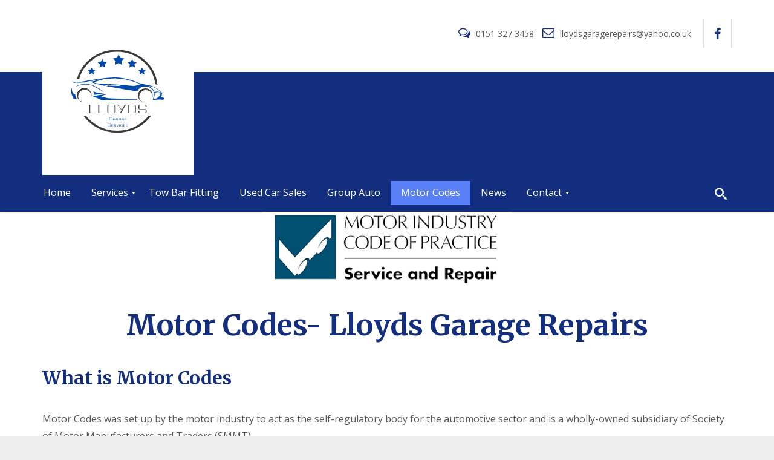

--- FILE ---
content_type: text/html; charset=UTF-8
request_url: https://lloyds-garage.com/motor-codes/
body_size: 15445
content:
<!DOCTYPE html>
<html dir="ltr" lang="en-US" prefix="og: https://ogp.me/ns#" class="js">
<head>
        <meta charset="UTF-8">
    <meta http-equiv="X-UA-Compatible" content="IE=edge">
    <meta name="viewport" content="width=device-width, initial-scale=1">
    <!-- The above 3 meta tags *must* come first in the head; any other head content must come *after* these tags -->

    <link rel="profile" href="http://gmpg.org/xfn/11">
    <link rel="pingback" href="https://lloyds-garage.com/xmlrpc.php">

    <title>Motor Codes - Lloyds Garage Services</title>

		<!-- All in One SEO 4.9.3 - aioseo.com -->
	<meta name="description" content="Motor Codes- Lloyds Garage Repairs What is Motor Codes Motor Codes was set up by the motor industry to act as the self-regulatory body for the automotive sector and is a wholly-owned subsidiary of Society of Motor Manufacturers and Traders (SMMT). Motor Codes is responsible for operating three Codes of Practice: The New Car Code" />
	<meta name="robots" content="max-image-preview:large" />
	<meta name="google-site-verification" content="YeXr4OTxQ9XafQqWnbLuYkLla35ABflXQAmmPWNAuj8" />
	<link rel="canonical" href="https://lloyds-garage.com/motor-codes/" />
	<meta name="generator" content="All in One SEO (AIOSEO) 4.9.3" />
		<meta property="og:locale" content="en_US" />
		<meta property="og:site_name" content="Lloyds Garage Services - Car Garage Services" />
		<meta property="og:type" content="article" />
		<meta property="og:title" content="Motor Codes - Lloyds Garage Services" />
		<meta property="og:description" content="Motor Codes- Lloyds Garage Repairs What is Motor Codes Motor Codes was set up by the motor industry to act as the self-regulatory body for the automotive sector and is a wholly-owned subsidiary of Society of Motor Manufacturers and Traders (SMMT). Motor Codes is responsible for operating three Codes of Practice: The New Car Code" />
		<meta property="og:url" content="https://lloyds-garage.com/motor-codes/" />
		<meta property="article:published_time" content="2021-06-01T12:31:13+00:00" />
		<meta property="article:modified_time" content="2021-06-01T12:35:01+00:00" />
		<meta property="article:publisher" content="https://www.facebook.com/Lloyds-Garage-Repairs-106048534810258" />
		<meta name="twitter:card" content="summary" />
		<meta name="twitter:title" content="Motor Codes - Lloyds Garage Services" />
		<meta name="twitter:description" content="Motor Codes- Lloyds Garage Repairs What is Motor Codes Motor Codes was set up by the motor industry to act as the self-regulatory body for the automotive sector and is a wholly-owned subsidiary of Society of Motor Manufacturers and Traders (SMMT). Motor Codes is responsible for operating three Codes of Practice: The New Car Code" />
		<script type="application/ld+json" class="aioseo-schema">
			{"@context":"https:\/\/schema.org","@graph":[{"@type":"BreadcrumbList","@id":"https:\/\/lloyds-garage.com\/motor-codes\/#breadcrumblist","itemListElement":[{"@type":"ListItem","@id":"https:\/\/lloyds-garage.com#listItem","position":1,"name":"Home","item":"https:\/\/lloyds-garage.com","nextItem":{"@type":"ListItem","@id":"https:\/\/lloyds-garage.com\/motor-codes\/#listItem","name":"Motor Codes"}},{"@type":"ListItem","@id":"https:\/\/lloyds-garage.com\/motor-codes\/#listItem","position":2,"name":"Motor Codes","previousItem":{"@type":"ListItem","@id":"https:\/\/lloyds-garage.com#listItem","name":"Home"}}]},{"@type":"Organization","@id":"https:\/\/lloyds-garage.com\/#organization","name":"Lloyds Garage Services","description":"Car Garage Services","url":"https:\/\/lloyds-garage.com\/","sameAs":["https:\/\/www.facebook.com\/Lloyds-Garage-Repairs-106048534810258"]},{"@type":"WebPage","@id":"https:\/\/lloyds-garage.com\/motor-codes\/#webpage","url":"https:\/\/lloyds-garage.com\/motor-codes\/","name":"Motor Codes - Lloyds Garage Services","description":"Motor Codes- Lloyds Garage Repairs What is Motor Codes Motor Codes was set up by the motor industry to act as the self-regulatory body for the automotive sector and is a wholly-owned subsidiary of Society of Motor Manufacturers and Traders (SMMT). Motor Codes is responsible for operating three Codes of Practice: The New Car Code","inLanguage":"en-US","isPartOf":{"@id":"https:\/\/lloyds-garage.com\/#website"},"breadcrumb":{"@id":"https:\/\/lloyds-garage.com\/motor-codes\/#breadcrumblist"},"datePublished":"2021-06-01T12:31:13+00:00","dateModified":"2021-06-01T12:35:01+00:00"},{"@type":"WebSite","@id":"https:\/\/lloyds-garage.com\/#website","url":"https:\/\/lloyds-garage.com\/","name":"Lloyds Garage Services","description":"Car Garage Services","inLanguage":"en-US","publisher":{"@id":"https:\/\/lloyds-garage.com\/#organization"}}]}
		</script>
		<!-- All in One SEO -->

<link rel='dns-prefetch' href='//fonts.googleapis.com' />
<link rel='preconnect' href='https://fonts.gstatic.com' crossorigin />
<link rel="alternate" type="application/rss+xml" title="Lloyds Garage Services &raquo; Feed" href="https://lloyds-garage.com/feed/" />
<link rel="alternate" type="application/rss+xml" title="Lloyds Garage Services &raquo; Comments Feed" href="https://lloyds-garage.com/comments/feed/" />
<link rel="alternate" title="oEmbed (JSON)" type="application/json+oembed" href="https://lloyds-garage.com/wp-json/oembed/1.0/embed?url=https%3A%2F%2Flloyds-garage.com%2Fmotor-codes%2F" />
<link rel="alternate" title="oEmbed (XML)" type="text/xml+oembed" href="https://lloyds-garage.com/wp-json/oembed/1.0/embed?url=https%3A%2F%2Flloyds-garage.com%2Fmotor-codes%2F&#038;format=xml" />
<style id='wp-img-auto-sizes-contain-inline-css' type='text/css'>
img:is([sizes=auto i],[sizes^="auto," i]){contain-intrinsic-size:3000px 1500px}
/*# sourceURL=wp-img-auto-sizes-contain-inline-css */
</style>
<link rel='stylesheet' id='cf7ic_style-css' href='https://lloyds-garage.com/wp-content/plugins/contact-form-7-image-captcha/css/cf7ic-style.css?ver=3.3.7' type='text/css' media='all' />
<style id='wp-emoji-styles-inline-css' type='text/css'>

	img.wp-smiley, img.emoji {
		display: inline !important;
		border: none !important;
		box-shadow: none !important;
		height: 1em !important;
		width: 1em !important;
		margin: 0 0.07em !important;
		vertical-align: -0.1em !important;
		background: none !important;
		padding: 0 !important;
	}
/*# sourceURL=wp-emoji-styles-inline-css */
</style>
<style id='wp-block-library-inline-css' type='text/css'>
:root{--wp-block-synced-color:#7a00df;--wp-block-synced-color--rgb:122,0,223;--wp-bound-block-color:var(--wp-block-synced-color);--wp-editor-canvas-background:#ddd;--wp-admin-theme-color:#007cba;--wp-admin-theme-color--rgb:0,124,186;--wp-admin-theme-color-darker-10:#006ba1;--wp-admin-theme-color-darker-10--rgb:0,107,160.5;--wp-admin-theme-color-darker-20:#005a87;--wp-admin-theme-color-darker-20--rgb:0,90,135;--wp-admin-border-width-focus:2px}@media (min-resolution:192dpi){:root{--wp-admin-border-width-focus:1.5px}}.wp-element-button{cursor:pointer}:root .has-very-light-gray-background-color{background-color:#eee}:root .has-very-dark-gray-background-color{background-color:#313131}:root .has-very-light-gray-color{color:#eee}:root .has-very-dark-gray-color{color:#313131}:root .has-vivid-green-cyan-to-vivid-cyan-blue-gradient-background{background:linear-gradient(135deg,#00d084,#0693e3)}:root .has-purple-crush-gradient-background{background:linear-gradient(135deg,#34e2e4,#4721fb 50%,#ab1dfe)}:root .has-hazy-dawn-gradient-background{background:linear-gradient(135deg,#faaca8,#dad0ec)}:root .has-subdued-olive-gradient-background{background:linear-gradient(135deg,#fafae1,#67a671)}:root .has-atomic-cream-gradient-background{background:linear-gradient(135deg,#fdd79a,#004a59)}:root .has-nightshade-gradient-background{background:linear-gradient(135deg,#330968,#31cdcf)}:root .has-midnight-gradient-background{background:linear-gradient(135deg,#020381,#2874fc)}:root{--wp--preset--font-size--normal:16px;--wp--preset--font-size--huge:42px}.has-regular-font-size{font-size:1em}.has-larger-font-size{font-size:2.625em}.has-normal-font-size{font-size:var(--wp--preset--font-size--normal)}.has-huge-font-size{font-size:var(--wp--preset--font-size--huge)}.has-text-align-center{text-align:center}.has-text-align-left{text-align:left}.has-text-align-right{text-align:right}.has-fit-text{white-space:nowrap!important}#end-resizable-editor-section{display:none}.aligncenter{clear:both}.items-justified-left{justify-content:flex-start}.items-justified-center{justify-content:center}.items-justified-right{justify-content:flex-end}.items-justified-space-between{justify-content:space-between}.screen-reader-text{border:0;clip-path:inset(50%);height:1px;margin:-1px;overflow:hidden;padding:0;position:absolute;width:1px;word-wrap:normal!important}.screen-reader-text:focus{background-color:#ddd;clip-path:none;color:#444;display:block;font-size:1em;height:auto;left:5px;line-height:normal;padding:15px 23px 14px;text-decoration:none;top:5px;width:auto;z-index:100000}html :where(.has-border-color){border-style:solid}html :where([style*=border-top-color]){border-top-style:solid}html :where([style*=border-right-color]){border-right-style:solid}html :where([style*=border-bottom-color]){border-bottom-style:solid}html :where([style*=border-left-color]){border-left-style:solid}html :where([style*=border-width]){border-style:solid}html :where([style*=border-top-width]){border-top-style:solid}html :where([style*=border-right-width]){border-right-style:solid}html :where([style*=border-bottom-width]){border-bottom-style:solid}html :where([style*=border-left-width]){border-left-style:solid}html :where(img[class*=wp-image-]){height:auto;max-width:100%}:where(figure){margin:0 0 1em}html :where(.is-position-sticky){--wp-admin--admin-bar--position-offset:var(--wp-admin--admin-bar--height,0px)}@media screen and (max-width:600px){html :where(.is-position-sticky){--wp-admin--admin-bar--position-offset:0px}}

/*# sourceURL=wp-block-library-inline-css */
</style><style id='global-styles-inline-css' type='text/css'>
:root{--wp--preset--aspect-ratio--square: 1;--wp--preset--aspect-ratio--4-3: 4/3;--wp--preset--aspect-ratio--3-4: 3/4;--wp--preset--aspect-ratio--3-2: 3/2;--wp--preset--aspect-ratio--2-3: 2/3;--wp--preset--aspect-ratio--16-9: 16/9;--wp--preset--aspect-ratio--9-16: 9/16;--wp--preset--color--black: #000000;--wp--preset--color--cyan-bluish-gray: #abb8c3;--wp--preset--color--white: #ffffff;--wp--preset--color--pale-pink: #f78da7;--wp--preset--color--vivid-red: #cf2e2e;--wp--preset--color--luminous-vivid-orange: #ff6900;--wp--preset--color--luminous-vivid-amber: #fcb900;--wp--preset--color--light-green-cyan: #7bdcb5;--wp--preset--color--vivid-green-cyan: #00d084;--wp--preset--color--pale-cyan-blue: #8ed1fc;--wp--preset--color--vivid-cyan-blue: #0693e3;--wp--preset--color--vivid-purple: #9b51e0;--wp--preset--gradient--vivid-cyan-blue-to-vivid-purple: linear-gradient(135deg,rgb(6,147,227) 0%,rgb(155,81,224) 100%);--wp--preset--gradient--light-green-cyan-to-vivid-green-cyan: linear-gradient(135deg,rgb(122,220,180) 0%,rgb(0,208,130) 100%);--wp--preset--gradient--luminous-vivid-amber-to-luminous-vivid-orange: linear-gradient(135deg,rgb(252,185,0) 0%,rgb(255,105,0) 100%);--wp--preset--gradient--luminous-vivid-orange-to-vivid-red: linear-gradient(135deg,rgb(255,105,0) 0%,rgb(207,46,46) 100%);--wp--preset--gradient--very-light-gray-to-cyan-bluish-gray: linear-gradient(135deg,rgb(238,238,238) 0%,rgb(169,184,195) 100%);--wp--preset--gradient--cool-to-warm-spectrum: linear-gradient(135deg,rgb(74,234,220) 0%,rgb(151,120,209) 20%,rgb(207,42,186) 40%,rgb(238,44,130) 60%,rgb(251,105,98) 80%,rgb(254,248,76) 100%);--wp--preset--gradient--blush-light-purple: linear-gradient(135deg,rgb(255,206,236) 0%,rgb(152,150,240) 100%);--wp--preset--gradient--blush-bordeaux: linear-gradient(135deg,rgb(254,205,165) 0%,rgb(254,45,45) 50%,rgb(107,0,62) 100%);--wp--preset--gradient--luminous-dusk: linear-gradient(135deg,rgb(255,203,112) 0%,rgb(199,81,192) 50%,rgb(65,88,208) 100%);--wp--preset--gradient--pale-ocean: linear-gradient(135deg,rgb(255,245,203) 0%,rgb(182,227,212) 50%,rgb(51,167,181) 100%);--wp--preset--gradient--electric-grass: linear-gradient(135deg,rgb(202,248,128) 0%,rgb(113,206,126) 100%);--wp--preset--gradient--midnight: linear-gradient(135deg,rgb(2,3,129) 0%,rgb(40,116,252) 100%);--wp--preset--font-size--small: 13px;--wp--preset--font-size--medium: 20px;--wp--preset--font-size--large: 36px;--wp--preset--font-size--x-large: 42px;--wp--preset--spacing--20: 0.44rem;--wp--preset--spacing--30: 0.67rem;--wp--preset--spacing--40: 1rem;--wp--preset--spacing--50: 1.5rem;--wp--preset--spacing--60: 2.25rem;--wp--preset--spacing--70: 3.38rem;--wp--preset--spacing--80: 5.06rem;--wp--preset--shadow--natural: 6px 6px 9px rgba(0, 0, 0, 0.2);--wp--preset--shadow--deep: 12px 12px 50px rgba(0, 0, 0, 0.4);--wp--preset--shadow--sharp: 6px 6px 0px rgba(0, 0, 0, 0.2);--wp--preset--shadow--outlined: 6px 6px 0px -3px rgb(255, 255, 255), 6px 6px rgb(0, 0, 0);--wp--preset--shadow--crisp: 6px 6px 0px rgb(0, 0, 0);}:where(.is-layout-flex){gap: 0.5em;}:where(.is-layout-grid){gap: 0.5em;}body .is-layout-flex{display: flex;}.is-layout-flex{flex-wrap: wrap;align-items: center;}.is-layout-flex > :is(*, div){margin: 0;}body .is-layout-grid{display: grid;}.is-layout-grid > :is(*, div){margin: 0;}:where(.wp-block-columns.is-layout-flex){gap: 2em;}:where(.wp-block-columns.is-layout-grid){gap: 2em;}:where(.wp-block-post-template.is-layout-flex){gap: 1.25em;}:where(.wp-block-post-template.is-layout-grid){gap: 1.25em;}.has-black-color{color: var(--wp--preset--color--black) !important;}.has-cyan-bluish-gray-color{color: var(--wp--preset--color--cyan-bluish-gray) !important;}.has-white-color{color: var(--wp--preset--color--white) !important;}.has-pale-pink-color{color: var(--wp--preset--color--pale-pink) !important;}.has-vivid-red-color{color: var(--wp--preset--color--vivid-red) !important;}.has-luminous-vivid-orange-color{color: var(--wp--preset--color--luminous-vivid-orange) !important;}.has-luminous-vivid-amber-color{color: var(--wp--preset--color--luminous-vivid-amber) !important;}.has-light-green-cyan-color{color: var(--wp--preset--color--light-green-cyan) !important;}.has-vivid-green-cyan-color{color: var(--wp--preset--color--vivid-green-cyan) !important;}.has-pale-cyan-blue-color{color: var(--wp--preset--color--pale-cyan-blue) !important;}.has-vivid-cyan-blue-color{color: var(--wp--preset--color--vivid-cyan-blue) !important;}.has-vivid-purple-color{color: var(--wp--preset--color--vivid-purple) !important;}.has-black-background-color{background-color: var(--wp--preset--color--black) !important;}.has-cyan-bluish-gray-background-color{background-color: var(--wp--preset--color--cyan-bluish-gray) !important;}.has-white-background-color{background-color: var(--wp--preset--color--white) !important;}.has-pale-pink-background-color{background-color: var(--wp--preset--color--pale-pink) !important;}.has-vivid-red-background-color{background-color: var(--wp--preset--color--vivid-red) !important;}.has-luminous-vivid-orange-background-color{background-color: var(--wp--preset--color--luminous-vivid-orange) !important;}.has-luminous-vivid-amber-background-color{background-color: var(--wp--preset--color--luminous-vivid-amber) !important;}.has-light-green-cyan-background-color{background-color: var(--wp--preset--color--light-green-cyan) !important;}.has-vivid-green-cyan-background-color{background-color: var(--wp--preset--color--vivid-green-cyan) !important;}.has-pale-cyan-blue-background-color{background-color: var(--wp--preset--color--pale-cyan-blue) !important;}.has-vivid-cyan-blue-background-color{background-color: var(--wp--preset--color--vivid-cyan-blue) !important;}.has-vivid-purple-background-color{background-color: var(--wp--preset--color--vivid-purple) !important;}.has-black-border-color{border-color: var(--wp--preset--color--black) !important;}.has-cyan-bluish-gray-border-color{border-color: var(--wp--preset--color--cyan-bluish-gray) !important;}.has-white-border-color{border-color: var(--wp--preset--color--white) !important;}.has-pale-pink-border-color{border-color: var(--wp--preset--color--pale-pink) !important;}.has-vivid-red-border-color{border-color: var(--wp--preset--color--vivid-red) !important;}.has-luminous-vivid-orange-border-color{border-color: var(--wp--preset--color--luminous-vivid-orange) !important;}.has-luminous-vivid-amber-border-color{border-color: var(--wp--preset--color--luminous-vivid-amber) !important;}.has-light-green-cyan-border-color{border-color: var(--wp--preset--color--light-green-cyan) !important;}.has-vivid-green-cyan-border-color{border-color: var(--wp--preset--color--vivid-green-cyan) !important;}.has-pale-cyan-blue-border-color{border-color: var(--wp--preset--color--pale-cyan-blue) !important;}.has-vivid-cyan-blue-border-color{border-color: var(--wp--preset--color--vivid-cyan-blue) !important;}.has-vivid-purple-border-color{border-color: var(--wp--preset--color--vivid-purple) !important;}.has-vivid-cyan-blue-to-vivid-purple-gradient-background{background: var(--wp--preset--gradient--vivid-cyan-blue-to-vivid-purple) !important;}.has-light-green-cyan-to-vivid-green-cyan-gradient-background{background: var(--wp--preset--gradient--light-green-cyan-to-vivid-green-cyan) !important;}.has-luminous-vivid-amber-to-luminous-vivid-orange-gradient-background{background: var(--wp--preset--gradient--luminous-vivid-amber-to-luminous-vivid-orange) !important;}.has-luminous-vivid-orange-to-vivid-red-gradient-background{background: var(--wp--preset--gradient--luminous-vivid-orange-to-vivid-red) !important;}.has-very-light-gray-to-cyan-bluish-gray-gradient-background{background: var(--wp--preset--gradient--very-light-gray-to-cyan-bluish-gray) !important;}.has-cool-to-warm-spectrum-gradient-background{background: var(--wp--preset--gradient--cool-to-warm-spectrum) !important;}.has-blush-light-purple-gradient-background{background: var(--wp--preset--gradient--blush-light-purple) !important;}.has-blush-bordeaux-gradient-background{background: var(--wp--preset--gradient--blush-bordeaux) !important;}.has-luminous-dusk-gradient-background{background: var(--wp--preset--gradient--luminous-dusk) !important;}.has-pale-ocean-gradient-background{background: var(--wp--preset--gradient--pale-ocean) !important;}.has-electric-grass-gradient-background{background: var(--wp--preset--gradient--electric-grass) !important;}.has-midnight-gradient-background{background: var(--wp--preset--gradient--midnight) !important;}.has-small-font-size{font-size: var(--wp--preset--font-size--small) !important;}.has-medium-font-size{font-size: var(--wp--preset--font-size--medium) !important;}.has-large-font-size{font-size: var(--wp--preset--font-size--large) !important;}.has-x-large-font-size{font-size: var(--wp--preset--font-size--x-large) !important;}
/*# sourceURL=global-styles-inline-css */
</style>

<style id='classic-theme-styles-inline-css' type='text/css'>
/*! This file is auto-generated */
.wp-block-button__link{color:#fff;background-color:#32373c;border-radius:9999px;box-shadow:none;text-decoration:none;padding:calc(.667em + 2px) calc(1.333em + 2px);font-size:1.125em}.wp-block-file__button{background:#32373c;color:#fff;text-decoration:none}
/*# sourceURL=/wp-includes/css/classic-themes.min.css */
</style>
<link rel='stylesheet' id='rs-plugin-settings-css' href='https://lloyds-garage.com/wp-content/plugins/revslider/public/assets/css/rs6.css?ver=6.2.23' type='text/css' media='all' />
<style id='rs-plugin-settings-inline-css' type='text/css'>
#rs-demo-id {}
/*# sourceURL=rs-plugin-settings-inline-css */
</style>
<link rel='stylesheet' id='bootstrap-css' href='https://lloyds-garage.com/wp-content/themes/leadinjection/bower_components/bootstrap/dist/css/bootstrap.min.css?ver=6.9' type='text/css' media='all' />
<link rel='stylesheet' id='fontawesome-css' href='https://lloyds-garage.com/wp-content/themes/leadinjection/bower_components/fontawesome/css/font-awesome.min.css?ver=6.9' type='text/css' media='all' />
<link rel='stylesheet' id='animate-css' href='https://lloyds-garage.com/wp-content/themes/leadinjection/bower_components/animate.css/animate.min.css?ver=6.9' type='text/css' media='all' />
<link rel='stylesheet' id='magnific-popup-css' href='https://lloyds-garage.com/wp-content/themes/leadinjection/bower_components/magnific-popup/dist/magnific-popup.css?ver=6.9' type='text/css' media='all' />
<link rel='stylesheet' id='leadinjection-style-css' href='https://lloyds-garage.com/wp-content/themes/leadinjection/style.css?ver=6.9' type='text/css' media='all' />
<link rel='stylesheet' id='mm_icomoon-css' href='https://lloyds-garage.com/wp-content/plugins/mega_main_menu/framework/src/css/icomoon.css?ver=2.2.1' type='text/css' media='all' />
<link rel='stylesheet' id='mmm_mega_main_menu-css' href='https://lloyds-garage.com/wp-content/plugins/mega_main_menu/src/css/cache.skin.css?ver=1624009819' type='text/css' media='all' />
<link rel='stylesheet' id='js_composer_front-css' href='https://lloyds-garage.com/wp-content/plugins/js_composer/assets/css/js_composer.min.css?ver=6.4.1' type='text/css' media='all' />
<link rel='stylesheet' id='rpt-css' href='https://lloyds-garage.com/wp-content/plugins/dk-pricr-responsive-pricing-table/inc/css/rpt_style.min.css?ver=5.1.13' type='text/css' media='all' />
<link rel="preload" as="style" href="https://fonts.googleapis.com/css?family=Merriweather:300,400,700,900,300italic,400italic,700italic,900italic%7COpen%20Sans:300,400,500,600,700,800,300italic,400italic,500italic,600italic,700italic,800italic&#038;display=swap&#038;ver=6.9" /><link rel="stylesheet" href="https://fonts.googleapis.com/css?family=Merriweather:300,400,700,900,300italic,400italic,700italic,900italic%7COpen%20Sans:300,400,500,600,700,800,300italic,400italic,500italic,600italic,700italic,800italic&#038;display=swap&#038;ver=6.9" media="print" onload="this.media='all'"><noscript><link rel="stylesheet" href="https://fonts.googleapis.com/css?family=Merriweather:300,400,700,900,300italic,400italic,700italic,900italic%7COpen%20Sans:300,400,500,600,700,800,300italic,400italic,500italic,600italic,700italic,800italic&#038;display=swap&#038;ver=6.9" /></noscript><script type="text/javascript" src="https://lloyds-garage.com/wp-includes/js/jquery/jquery.min.js?ver=3.7.1" id="jquery-core-js"></script>
<script type="text/javascript" src="https://lloyds-garage.com/wp-includes/js/jquery/jquery-migrate.min.js?ver=3.4.1" id="jquery-migrate-js"></script>
<script type="text/javascript" src="https://lloyds-garage.com/wp-content/plugins/revslider/public/assets/js/rbtools.min.js?ver=6.2.23" id="tp-tools-js"></script>
<script type="text/javascript" src="https://lloyds-garage.com/wp-content/plugins/revslider/public/assets/js/rs6.min.js?ver=6.2.23" id="revmin-js"></script>
<script type="text/javascript" src="https://lloyds-garage.com/wp-content/themes/leadinjection/bower_components/waypoints/lib/jquery.waypoints.min.js?ver=6.9" id="waypoints-js"></script>
<script type="text/javascript" src="https://lloyds-garage.com/wp-content/plugins/dk-pricr-responsive-pricing-table/inc/js/rpt.min.js?ver=5.1.13" id="rpt-js"></script>
<link rel="https://api.w.org/" href="https://lloyds-garage.com/wp-json/" /><link rel="alternate" title="JSON" type="application/json" href="https://lloyds-garage.com/wp-json/wp/v2/pages/240" /><link rel="EditURI" type="application/rsd+xml" title="RSD" href="https://lloyds-garage.com/xmlrpc.php?rsd" />
<meta name="generator" content="WordPress 6.9" />
<link rel='shortlink' href='https://lloyds-garage.com/?p=240' />
<meta name="generator" content="Redux 4.5.7" /><meta name="generator" content="Powered by WPBakery Page Builder - drag and drop page builder for WordPress."/>
<meta name="generator" content="Powered by Slider Revolution 6.2.23 - responsive, Mobile-Friendly Slider Plugin for WordPress with comfortable drag and drop interface." />
<script type="text/javascript">function setREVStartSize(e){
			//window.requestAnimationFrame(function() {				 
				window.RSIW = window.RSIW===undefined ? window.innerWidth : window.RSIW;	
				window.RSIH = window.RSIH===undefined ? window.innerHeight : window.RSIH;	
				try {								
					var pw = document.getElementById(e.c).parentNode.offsetWidth,
						newh;
					pw = pw===0 || isNaN(pw) ? window.RSIW : pw;
					e.tabw = e.tabw===undefined ? 0 : parseInt(e.tabw);
					e.thumbw = e.thumbw===undefined ? 0 : parseInt(e.thumbw);
					e.tabh = e.tabh===undefined ? 0 : parseInt(e.tabh);
					e.thumbh = e.thumbh===undefined ? 0 : parseInt(e.thumbh);
					e.tabhide = e.tabhide===undefined ? 0 : parseInt(e.tabhide);
					e.thumbhide = e.thumbhide===undefined ? 0 : parseInt(e.thumbhide);
					e.mh = e.mh===undefined || e.mh=="" || e.mh==="auto" ? 0 : parseInt(e.mh,0);		
					if(e.layout==="fullscreen" || e.l==="fullscreen") 						
						newh = Math.max(e.mh,window.RSIH);					
					else{					
						e.gw = Array.isArray(e.gw) ? e.gw : [e.gw];
						for (var i in e.rl) if (e.gw[i]===undefined || e.gw[i]===0) e.gw[i] = e.gw[i-1];					
						e.gh = e.el===undefined || e.el==="" || (Array.isArray(e.el) && e.el.length==0)? e.gh : e.el;
						e.gh = Array.isArray(e.gh) ? e.gh : [e.gh];
						for (var i in e.rl) if (e.gh[i]===undefined || e.gh[i]===0) e.gh[i] = e.gh[i-1];
											
						var nl = new Array(e.rl.length),
							ix = 0,						
							sl;					
						e.tabw = e.tabhide>=pw ? 0 : e.tabw;
						e.thumbw = e.thumbhide>=pw ? 0 : e.thumbw;
						e.tabh = e.tabhide>=pw ? 0 : e.tabh;
						e.thumbh = e.thumbhide>=pw ? 0 : e.thumbh;					
						for (var i in e.rl) nl[i] = e.rl[i]<window.RSIW ? 0 : e.rl[i];
						sl = nl[0];									
						for (var i in nl) if (sl>nl[i] && nl[i]>0) { sl = nl[i]; ix=i;}															
						var m = pw>(e.gw[ix]+e.tabw+e.thumbw) ? 1 : (pw-(e.tabw+e.thumbw)) / (e.gw[ix]);					
						newh =  (e.gh[ix] * m) + (e.tabh + e.thumbh);
					}				
					if(window.rs_init_css===undefined) window.rs_init_css = document.head.appendChild(document.createElement("style"));					
					document.getElementById(e.c).height = newh+"px";
					window.rs_init_css.innerHTML += "#"+e.c+"_wrapper { height: "+newh+"px }";				
				} catch(e){
					console.log("Failure at Presize of Slider:" + e)
				}					   
			//});
		  };</script>
<style id="rdx_option-dynamic-css" title="dynamic-css" class="redux-options-output">h1,h2,h3,h4,h5,h6{font-family:Merriweather;font-weight:normal;font-style:normal;}body{font-family:"Open Sans";line-height:28px;font-weight:400;font-style:normal;color:#575756;font-size:16px;}a,.li-heading,.feature-icon-text .feature-icon-text-icon.underline,.li-footer h1, .li-footer h2, .li-footer h3, .li-footer h4, .li-footer h5, .li-footer h6,.widget ul li a:after,.widget ul li:after,.widget_recent_comments ul li:before,.widget_recent_comments ul li a,.pagination .page-numbers,#wp-calendar caption,.comments-area h2,.search-result-title span,.header-nav .navbar ul li .dropdown-menu li a:after,.header-nav .navbar ul  a:hover,.header-nav .navbar ul li.open a,.header-nav .navbar ul li.active a:hover,.header-nav .navbar ul li.open a:focus,.navbar-default .navbar-nav>li>a:focus,.navbar-default .navbar-nav>li>a:hover,.li-rating-slider .stars,.li-rating-slider .author,.li-countdown,.pricing-table .pricing-table-col .pricing-table-price,.error-404 h3,.li-review-block .review-block-author-source,.person-profile .person-profile-content .person-profile-name,.person-profile .person-profile-social-links li a:hover,.li-person-profile-small .profile-social-links li a:hover,.li-person-profile-small .profile-name,.feature-icon-text .feature-icon-text-icon,.li-side-icon-text .li-side-icon-text-icon,.li-icon-list li i, .li-icon-list li span,.li-icon-list .list-item-icon,.li-icon-text-box .li-icon-text-box-inner .li-icon-text-box-title,.li-icon-text-box .li-icon-text-box-inner .li-icon-text-box-icon,.li-icon .li-icon-sign.icon-default,.li-icon .li-icon-sign.big:hover.big,.li-icon .li-icon-sign.icon-default:hover.round,.li-icon .li-icon-sign.icon-default:hover.square,.li-icon .li-icon-sign.icon-default.outline,.li-icon .li-icon-sign.icon-default.round.outline,.li-icon .li-icon-sign.icon-default.square.outline,.li-icon .li-icon-sign.icon-white:hover.round.outline a{color:#132D7F;}.widget_search .search-submit,.pagination .page-numbers.current,.navbar-default .navbar-toggle .icon-bar,.pagination .page-numbers:hover,.widget_tag_cloud .tagcloud a:hover,.search .search-submit,.header-nav .navbar ul li .dropdown-menu li a:hover,.image-testimonial-slider .image-testimonial-slider-slides,.page-title,.error-404 .search-submit,.location-map .location-map-address .location-map-address-box,.person-profile .person-profile-social-links li a,.li-accordion .panel-heading,.li-accordion-bullets-round .panel-heading,.scroll-up-btn:hover,.label-default,.pricing-table .pricing-table-col.highlight,.li-icon .li-icon-sign.icon-default.round,.li-icon .li-icon-sign.icon-default.square,.li-icon .li-icon-sign.icon-default:hover.round.outline,.li-icon .li-icon-sign.icon-default:hover.square.outline,.li-side-icon-text .li-side-icon-text-icon_round,.post .post-quote,.post .post-audio,.post .post-link{background-color:#132D7F;}.author-post .author-img img,.comments-area .comment-author img,.js div#preloader .loader,.search-result-title,.feature-icon-text .feature-icon-text-icon.underline,.header-nav .navbar ul li .dropdown-menu,.image-testimonial-slider .image-testimonial-slider-indicators li.active,.image-testimonial-slider .image-testimonial-slider-arrow,.image-testimonial-slider.outline .image-testimonial-slider-slides,.image-testimonial-slider.outline .image-testimonial-slider-arrow,.li-countdown.box .li-countdown-block,.li-countdown.line .li-countdown-block .li-countdown-counter,.li-countdown.round .li-countdown-bloc,.error-404 .container,.location-map #location-map-gmap,.person-profile .person-profile-social-links li a:hover,.li-person-profile-small .profile-social-links li a:hover,.widget_search .search-field:focus,.li-accordion .panel-heading,.li-accordion .panel,blockquote,.wpcf7-defaults:focus, .wpcf7-text:focus, .wpcf7-date:focus, .wpcf7-number:focus, .wpcf7-textarea:focus, .wpcf7-select:focus, .wpcf7-quiz:focus,.li-side-icon-text .li-side-icon-text-icon_outline,.li-icon-text-box,.li-icon .li-icon-sign.icon-default.underline,.li-icon .li-icon-sign.icon-default:hover.round,.li-icon .li-icon-sign.icon-default:hover.square,.li-icon .li-icon-sign.icon-default.outline,.li-icon .li-icon-sign.icon-default.round.outline,.li-icon .li-icon-sign.icon-default:hover.round.outline,.li-icon .li-icon-sign.icon-default.square.outline,.li-icon .li-icon-sign.icon-default:hover.square.outline{border-color:#132D7F;}body,.js div#preloader{background-color:#eeeeee;}.page-container{background-color:#ffffff;}.li-header.header-style-2 .header-top{background-color:#ffffff;}.li-header{background-color:#132d7f;}.li-topbar{background-color:#ffffff;}.li-topbar a i {color:#132d7f;}.li-topbar .social-icons a, .li-topbar .social-icons a:last-of-type{border-left:1px solid #dddddd;border-right:1px solid #dddddd;}.li-topbar .contact-info a {color:#575756;}.page-title h1,.page-title .breadcrumbs,.page-title .breadcrumbs li a{color:#FFFFFF;}.li-footer .footer-widget-bar{background-color:#f4f4f4;}.li-footer .footer-copyright{background-color:#132d7f;}.footer-copyright a{color:#4a3f34;}.footer-copyright a:hover{color:#877252;}.btn-custom1, .btn-custom1.btn-outline{color:#ffffff;}.btn-custom1:hover{color:#ffffff;}.btn-custom1{background-color:#8cb400;}.btn-custom1:hover, .btn-custom1.btn-outline:hover, .btn-custom1:focus{background-color:#609300;}.btn-custom2, .btn-custom2.btn-outline{color:#ffffff;}.btn-custom2:hover,.btn-custom2.btn-outline:hover{color:#ffffff;}.btn-custom2{background-color:#4a3f35;}.btn-custom2:hover, .btn-custom2.btn-outline:hover, .btn-custom2:focus{background-color:#705946;}</style><noscript><style> .wpb_animate_when_almost_visible { opacity: 1; }</style></noscript>
    
                    <link rel="shortcut icon" href="https://lloyds-garage.com/wp-content/uploads/2021/05/LLOYDS.png"/>
        
    
    <!--[if lt IE 9]><script src="https://lloyds-garage.com/wp-content/themes/leadinjection/bower_components/html5shiv/dist/html5shiv.min.js"></script><script src="https://lloyds-garage.com/wp-content/themes/leadinjection/bower_components/respond/dest/respond.min.js"></script><![endif]-->

    <style>.mega_main_menu.primary > .menu_holder > .menu_inner > ul > li.current-menu-ancestor > .item_link, 
.mega_main_menu.primary > .menu_holder > .menu_inner > ul > li.current-page-ancestor > .item_link, 
.mega_main_menu.primary > .menu_holder > .menu_inner > ul > li.current-post-ancestor > .item_link, 
.mega_main_menu.primary > .menu_holder > .menu_inner > ul > li.current-menu-item > .item_link {
    background-color: transparent;
}

.mega_main_menu.primary > .menu_holder > .menu_inner > ul > li:hover > .item_link, 
.mega_main_menu.primary > .menu_holder > .menu_inner > ul > li > .item_link:hover, 
.mega_main_menu.primary > .menu_holder > .menu_inner > ul > li > .item_link:focus, 
.mega_main_menu.primary > .menu_holder > .menu_inner > ul > li.current-menu-ancestor > .item_link:hover, 
.mega_main_menu.primary > .menu_holder > .menu_inner > ul > li.current-page-ancestor > .item_link:hover, 
.mega_main_menu.primary > .menu_holder > .menu_inner > ul > li.current-post-ancestor > .item_link:hover{
   background-color: #A3C333;
}

.row_shadow_gap {
    box-shadow: 0 1px 4px 0 #afafaf;
}</style>
</head>

<body class="wp-singular page-template-default page page-id-240 wp-theme-leadinjection wpb-js-composer js-comp-ver-6.4.1 vc_responsive mmm mega_main_menu-2-2-1">


<div id="li-page-top" class="page-container fluid">

    
<!-- start header nav -->

    <div class="li-header header-style-2 show">

        <div class="header-top">
            <div class="container">
                <div class="col-sm-4">
                    <div class="header-logo">
                        <a href="https://lloyds-garage.com">
                                                            <img src="https://lloyds-garage.com/wp-content/uploads/2021/05/Copy-of-LLOYDS.png" alt="Lloyds Garage Services">
                                                    </a>
                    </div>
                </div>
                <div class="col-sm-8">

                                            <div class="li-topbar">

                                <div class="row">
                                    <div class="col-sm-12">
                                                                                    <div class="social-icons">
                                                <a href="https://www.facebook.com/Lloyds-Garage-Repairs-106048534810258" class="li-facebook"><i class="fa fa-facebook"></i></a>                                            </div>
                                        

                                                                                    <div class="contact-info">
                                                

                                                                                                                                                        <a class="phone" href="tel://01513273458">
                                                        <i class="fa fa-comments-o" aria-hidden="true"></i> 0151 327 3458                                                    </a>
                                                
                                                                                                                                                        <a class="email" href="mailto:lloydsgaragerepairs@yahoo.co.uk">
                                                        <i class="fa fa-envelope-o" aria-hidden="true"></i> lloydsgaragerepairs@yahoo.co.uk                                                    </a>
                                                                                            </div>
                                        
                                    </div>
                                </div>
                            </div>

                    
                </div>
            </div>
        </div>

        <nav class="navbar">
            
            
                
<!-- begin "mega_main_menu" -->
<div id="primary" class="mega_main_menu primary primary_style-flat icons-left first-lvl-align-left first-lvl-separator-none direction-horizontal fullwidth-disable pushing_content-disable mobile_minimized-enable dropdowns_trigger-hover dropdowns_animation-anim_2 include-search no-woo_cart no-buddypress responsive-enable coercive_styles-disable indefinite_location_mode-disable language_direction-ltr version-2-2-1 logo-desktop logo-sticky logo-mobile mega_main">
	<div class="menu_holder">
	<div class="mmm_fullwidth_container"></div><!-- class="fullwidth_container" -->
		<div class="menu_inner" role="navigation">
			<span class="nav_logo">
				<a class="logo_link" href="https://lloyds-garage.com" title="Lloyds Garage Services">
					<img src="https://lloyds-garage.com/wp-content/uploads/2021/05/LLOYDS-300x300.png" alt="Lloyds Garage Services" />
				</a>
				<span class="mobile_toggle" data-target="#main_ul-primary" aria-expanded="false" aria-controls="main_ul-primary">
					<span class="mobile_button">
						MENU &nbsp;
						<span class="symbol_menu">&equiv;</span>
						<span class="symbol_cross">&#x2573;</span>
					</span><!-- class="mobile_button" -->
				</span><!-- /class="mobile_toggle" -->
			</span><!-- /class="nav_logo" -->
				<ul id="main_ul-primary" class="mega_main_menu_ul" role="menubar" aria-label="MENU">
<li id="menu-item-84" class="menu-item menu-item-type-post_type menu-item-object-page menu-item-home menu-item-84 default_dropdown default_style drop_to_right submenu_default_width columns1">
	<a href="https://lloyds-garage.com/" class="item_link  disable_icon" role="menuitem" tabindex="0">
		<i class=""></i> 
		<span class="link_content">
			<span class="link_text">
				Home
			</span><!-- /.link_text -->
		</span><!-- /.link_content -->
	</a><!-- /.item_link -->
</li>
<li id="menu-item-45" class="scroll-to menu-item menu-item-type-custom menu-item-object-custom menu-item-45 default_dropdown default_style drop_to_right submenu_default_width columns1">
	<a href="https://lloyds-garage.com/landscape/#services" class="item_link  disable_icon" aria-haspopup="true" aria-expanded="false" role="menuitem" tabindex="0">
		<i class=""></i> 
		<span class="link_content">
			<span class="link_text">
				Services
			</span><!-- /.link_text -->
		</span><!-- /.link_content -->
	</a><!-- /.item_link -->
	<ul class="mega_dropdown" aria-expanded="false" aria-hidden="true" role="menu" aria-label="Services">
	<li id="menu-item-133" class="menu-item menu-item-type-post_type menu-item-object-page menu-item-133 default_dropdown default_style drop_to_right submenu_default_width columns1">
		<a href="https://lloyds-garage.com/mot/" class="item_link  disable_icon" role="menuitem" tabindex="0">
			<i class=""></i> 
			<span class="link_content">
				<span class="link_text">
					MOT
				</span><!-- /.link_text -->
			</span><!-- /.link_content -->
		</a><!-- /.item_link -->
	</li>
	<li id="menu-item-144" class="menu-item menu-item-type-post_type menu-item-object-page menu-item-144 default_dropdown default_style drop_to_right submenu_default_width columns1">
		<a href="https://lloyds-garage.com/135-2/" class="item_link  disable_icon" role="menuitem" tabindex="0">
			<i class=""></i> 
			<span class="link_content">
				<span class="link_text">
					Brakes
				</span><!-- /.link_text -->
			</span><!-- /.link_content -->
		</a><!-- /.item_link -->
	</li>
	<li id="menu-item-151" class="menu-item menu-item-type-post_type menu-item-object-page menu-item-151 default_dropdown default_style drop_to_right submenu_default_width columns1">
		<a href="https://lloyds-garage.com/batteries/" class="item_link  disable_icon" role="menuitem" tabindex="0">
			<i class=""></i> 
			<span class="link_content">
				<span class="link_text">
					Batteries
				</span><!-- /.link_text -->
			</span><!-- /.link_content -->
		</a><!-- /.item_link -->
	</li>
	<li id="menu-item-169" class="menu-item menu-item-type-post_type menu-item-object-page menu-item-169 default_dropdown default_style drop_to_right submenu_default_width columns1">
		<a href="https://lloyds-garage.com/engine-diagnostics/" class="item_link  disable_icon" role="menuitem" tabindex="0">
			<i class=""></i> 
			<span class="link_content">
				<span class="link_text">
					Engine Diagnostics
				</span><!-- /.link_text -->
			</span><!-- /.link_content -->
		</a><!-- /.item_link -->
	</li>
	<li id="menu-item-181" class="menu-item menu-item-type-post_type menu-item-object-page menu-item-181 default_dropdown default_style drop_to_right submenu_default_width columns1">
		<a href="https://lloyds-garage.com/car-repairs-neston/" class="item_link  disable_icon" role="menuitem" tabindex="0">
			<i class=""></i> 
			<span class="link_content">
				<span class="link_text">
					Car Repairs
				</span><!-- /.link_text -->
			</span><!-- /.link_content -->
		</a><!-- /.item_link -->
	</li>
	<li id="menu-item-187" class="menu-item menu-item-type-post_type menu-item-object-page menu-item-187 default_dropdown default_style drop_to_right submenu_default_width columns1">
		<a href="https://lloyds-garage.com/tyres-in-neston/" class="item_link  disable_icon" role="menuitem" tabindex="0">
			<i class=""></i> 
			<span class="link_content">
				<span class="link_text">
					Tyres
				</span><!-- /.link_text -->
			</span><!-- /.link_content -->
		</a><!-- /.item_link -->
	</li>
	<li id="menu-item-198" class="menu-item menu-item-type-post_type menu-item-object-page menu-item-198 default_dropdown default_style drop_to_right submenu_default_width columns1">
		<a href="https://lloyds-garage.com/exhausts/" class="item_link  disable_icon" role="menuitem" tabindex="0">
			<i class=""></i> 
			<span class="link_content">
				<span class="link_text">
					Exhausts
				</span><!-- /.link_text -->
			</span><!-- /.link_content -->
		</a><!-- /.item_link -->
	</li>
	<li id="menu-item-202" class="menu-item menu-item-type-post_type menu-item-object-page menu-item-202 default_dropdown default_style drop_to_right submenu_default_width columns1">
		<a href="https://lloyds-garage.com/clutch-replacement-neston/" class="item_link  disable_icon" role="menuitem" tabindex="0">
			<i class=""></i> 
			<span class="link_content">
				<span class="link_text">
					Clutch Replacement
				</span><!-- /.link_text -->
			</span><!-- /.link_content -->
		</a><!-- /.item_link -->
	</li>
	<li id="menu-item-209" class="menu-item menu-item-type-post_type menu-item-object-page menu-item-209 default_dropdown default_style drop_to_right submenu_default_width columns1">
		<a href="https://lloyds-garage.com/welding-repairs-in-neston/" class="item_link  disable_icon" role="menuitem" tabindex="0">
			<i class=""></i> 
			<span class="link_content">
				<span class="link_text">
					Welding Repairs
				</span><!-- /.link_text -->
			</span><!-- /.link_content -->
		</a><!-- /.item_link -->
	</li>
	<li id="menu-item-216" class="menu-item menu-item-type-post_type menu-item-object-page menu-item-216 default_dropdown default_style drop_to_right submenu_default_width columns1">
		<a href="https://lloyds-garage.com/car-servicing-neston/" class="item_link  disable_icon" role="menuitem" tabindex="0">
			<i class=""></i> 
			<span class="link_content">
				<span class="link_text">
					Car Servicing
				</span><!-- /.link_text -->
			</span><!-- /.link_content -->
		</a><!-- /.item_link -->
	</li>
	</ul><!-- /.mega_dropdown -->
</li>
<li id="menu-item-221" class="menu-item menu-item-type-post_type menu-item-object-page menu-item-221 default_dropdown default_style drop_to_right submenu_default_width columns1">
	<a href="https://lloyds-garage.com/tow-bar-fitting-neston/" class="item_link  disable_icon" role="menuitem" tabindex="0">
		<i class=""></i> 
		<span class="link_content">
			<span class="link_text">
				Tow Bar Fitting
			</span><!-- /.link_text -->
		</span><!-- /.link_content -->
	</a><!-- /.item_link -->
</li>
<li id="menu-item-163" class="menu-item menu-item-type-custom menu-item-object-custom menu-item-163 default_dropdown default_style drop_to_right submenu_default_width columns1">
	<a href="https://showroom.ebaymotorspro.co.uk/lloyds-garage-repairs" class="item_link  disable_icon" role="menuitem" tabindex="0">
		<i class=""></i> 
		<span class="link_content">
			<span class="link_text">
				Used Car Sales
			</span><!-- /.link_text -->
		</span><!-- /.link_content -->
	</a><!-- /.item_link -->
</li>
<li id="menu-item-236" class="menu-item menu-item-type-post_type menu-item-object-page menu-item-236 default_dropdown default_style drop_to_right submenu_default_width columns1">
	<a href="https://lloyds-garage.com/group-auto/" class="item_link  disable_icon" role="menuitem" tabindex="0">
		<i class=""></i> 
		<span class="link_content">
			<span class="link_text">
				Group Auto
			</span><!-- /.link_text -->
		</span><!-- /.link_content -->
	</a><!-- /.item_link -->
</li>
<li id="menu-item-244" class="menu-item menu-item-type-post_type menu-item-object-page current-menu-item page_item page-item-240 current_page_item menu-item-244 default_dropdown default_style drop_to_right submenu_default_width columns1">
	<a href="https://lloyds-garage.com/motor-codes/" class="item_link  disable_icon" role="menuitem" tabindex="0">
		<i class=""></i> 
		<span class="link_content">
			<span class="link_text">
				Motor Codes
			</span><!-- /.link_text -->
		</span><!-- /.link_content -->
	</a><!-- /.item_link -->
</li>
<li id="menu-item-80" class="menu-item menu-item-type-post_type menu-item-object-page menu-item-80 default_dropdown default_style drop_to_right submenu_default_width columns1">
	<a href="https://lloyds-garage.com/blog/" class="item_link  disable_icon" role="menuitem" tabindex="0">
		<i class=""></i> 
		<span class="link_content">
			<span class="link_text">
				News
			</span><!-- /.link_text -->
		</span><!-- /.link_content -->
	</a><!-- /.item_link -->
</li>
<li id="menu-item-79" class="scroll-to menu-item menu-item-type-custom menu-item-object-custom menu-item-79 default_dropdown default_style drop_to_right submenu_default_width columns1">
	<a href="https://leadinjection.io/landscape/#contact" class="item_link  disable_icon" aria-haspopup="true" aria-expanded="false" role="menuitem" tabindex="0">
		<i class=""></i> 
		<span class="link_content">
			<span class="link_text">
				Contact
			</span><!-- /.link_text -->
		</span><!-- /.link_content -->
	</a><!-- /.item_link -->
	<ul class="mega_dropdown" aria-expanded="false" aria-hidden="true" role="menu" aria-label="Contact">
	<li id="menu-item-192" class="menu-item menu-item-type-post_type menu-item-object-page menu-item-192 default_dropdown default_style drop_to_right submenu_default_width columns1">
		<a href="https://lloyds-garage.com/privacy-policy/" class="item_link  disable_icon" role="menuitem" tabindex="0">
			<i class=""></i> 
			<span class="link_content">
				<span class="link_text">
					Privacy Policy
				</span><!-- /.link_text -->
			</span><!-- /.link_content -->
		</a><!-- /.item_link -->
	</li>
	</ul><!-- /.mega_dropdown -->
</li>
	<li class="nav_search_box">
		<form method="get" class="mega_main_menu_searchform" action="https://lloyds-garage.com/">
			<i class="im-icon-search-3 icosearch"></i>
			<input type="text" class="field" name="s" id="s" />
			<input type="submit" class="submit" name="submit" id="searchsubmit" value="Search" />
		</form>
	</li><!-- class="nav_search_box" -->
</ul>
		</div><!-- /class="menu_inner" -->
	</div><!-- /class="menu_holder" -->
</div><!-- /id="mega_main_menu" -->
                    </nav>

    </div>

<!-- end header nav -->


    <div id="page" class="hfeed site ">
        <a class="skip-link screen-reader-text" href="#content">Skip to content</a>



        <div id="content" class="site-content">

<div id="primary" class="content-area">
    <main id="main" class="site-main">

        

                    <div class="site-main-content">
            

 

<div class="vc_row wpb_row vc_row-fluid row_default"  ><div class="container"><div class="row vc_row "><div class="wpb_column vc_column_container vc_col-sm-12 " ><div class="vc_column-inner "><div class="wpb_wrapper">

    <div id="image_697e8c4fab5fe" class="li-image  center" >

        
                            <figure>
                <img decoding="async" width="412" height="122" src="https://lloyds-garage.com/wp-content/uploads/2021/05/images.png" class="img-responsive" alt="" srcset="https://lloyds-garage.com/wp-content/uploads/2021/05/images.png 412w, https://lloyds-garage.com/wp-content/uploads/2021/05/images-300x89.png 300w" sizes="(max-width: 412px) 100vw, 412px" />                                </figure>

            
        
    </div>

     <div class="vc_empty_space"   style="height: 32px"><span class="vc_empty_space_inner"></span></div>


    <h2 id="heading_697e8c4fab79b" class="li-heading  center fw-bold"  >
        Motor Codes- Lloyds Garage Repairs            </h2>



    <div class="vc_empty_space"   style="height: 32px"><span class="vc_empty_space_inner"></span></div>


    <h3 id="heading_697e8c4fab88e" class="li-heading  left fw-bold"  >
        What is Motor Codes            </h3>



    <div class="vc_empty_space"   style="height: 32px"><span class="vc_empty_space_inner"></span></div>
	<div class="wpb_text_column wpb_content_element " >
		<div class="wpb_wrapper">
			<p>Motor Codes was set up by the motor industry to act as the self-regulatory body for the automotive sector and is a wholly-owned subsidiary of Society of Motor Manufacturers and Traders (SMMT).</p>
<p>Motor Codes is responsible for operating three Codes of Practice:</p>
<p><b><a href="http://www.motorcodes.co.uk/motorist/the-codes/new-car-code.html" target="_blank" rel="noopener">The New Car Code</a><br />
<a href="http://www.motorcodes.co.uk/motorist/the-codes/service-and-repair-code.html" target="_blank" rel="noopener">The Service and Repair Code</a><br />
<a href="http://www.motorcodes.co.uk/motorist/the-codes/vehicle-warranty-products.html" target="_blank" rel="noopener">The Vehicle Warranty Products Code</a></b></p>
<p>Motor Industry Code of Practice for New Cars &#8211; Trading Standards approved</p>
<p>The New Car Code was the first code of practice in any industry to gain &#8216;full approval&#8217; from the Office of Fair Trading and continues to provide protection for car buyers under the new Trading Standards Consumer Codes Approval Scheme.</p>
<p>The Code commits car manufacturers to providing high levels of customer satisfaction as a core element of their business and sets out guidelines from advertising, parts supply, through to new car warranties.</p>
<p>Over 99% of all new cars registered in the UK are covered by the Code.</p>
<p>Motor Industry Code of Practice for Service and Repair &#8211; Trading Standards approved</p>
<p>The Service and Repair Code was developed as a means of recognising quality within the industry and promoting peace of mind for motorists. It helps motorists identify responsible garages, offers a structured advice and complaints procedure and promotes good customer service.</p>
<p>Around 7,500 garages in the UK subscribe to the Code and millions of motorists benefit from its protection and standards, in addition to the free advice line and dispute resolution service.</p>
<p>Motor Codes has full Trading Standards approval for its Service and Repair Code, meaning that subscribing garages can display the TSI logo alongside the Motor Codes tick, to further reassure motorists.</p>

		</div>
	</div>
<div class="vc_empty_space"   style="height: 32px"><span class="vc_empty_space_inner"></span></div>


    <h3 id="heading_697e8c4fabbb6" class="li-heading  left fw-bold"  >
        The Code commits subscribing garages to:            </h3>



    <div class="vc_empty_space"   style="height: 32px"><span class="vc_empty_space_inner"></span></div>
        <div id="textblock_697e8c4fabc9f" class="li-textblock" >
        <ul>
<li>Honest and fair service.</li>
<li>Open and transparent pricing.</li>
<li>Completing work as agreed.</li>
<li>Invoices that match quoted prices.</li>
<li>Competent and conscientious staff.</li>
<li>A straightforward and swift complaints procedure.<br />
<h3>Motor Industry Code of Practice for Vehicle Warranty Products</h3>
<p>The Vehicle Warranty Products Code regulates the sale and administration of over 3 million aftersales products such as extended warranties, roadside assistance and MOT Test Insurance.</p>
<p>Motor Codes has temporarily suspended the Vehicle Warranty Products Code, to investigate an aspect of the Code related to financial regulation. A recent case of retail business failure has highlighted that the security of ring-fenced funds &#8211; those set aside to cover policy payouts &#8211; may not always be guaranteed once a retailer is placed in the hands of a court-appointed administrator or liquidator.</p>
<p>Motor Codes is currently consulting with Trading Standards and retailers of warranty products to ensure the Code remains robust and delivers maximum protection for consumers.</p>
<p>Motor Codes Limited&#8217;s Registered Office address is:</p>
<p><b>71 Great Peter Street<br />
London<br />
SW1P 2BN<br />
United Kingdom</b></p>
<p>Registered in England with registered number 06517394.</li>
</ul>
    </div>


     </div></div></div></div></div></div><div class="vc_row wpb_row vc_row-fluid row_default"  ><div class="container"><div class="row vc_row "><div class="wpb_column vc_column_container vc_col-sm-12 " ><div class="vc_column-inner "><div class="wpb_wrapper">
    <style scoped>#liModal-71 .modal-dialog { margin-top: 5%; }.vc_custom_1519224924354{margin-bottom: 0px !important;padding-top: 25px !important;padding-right: 40px !important;padding-bottom: 25px !important;padding-left: 40px !important;}.vc_custom_1622131980555{margin-bottom: 0px !important;padding-top: 45px !important;padding-right: 40px !important;padding-bottom: 45px !important;padding-left: 40px !important;background-color: #132d7f !important;}.vc_custom_1622131991063{margin-bottom: 0px !important;padding-right: 40px !important;padding-left: 40px !important;background-color: #132d7f !important;}.vc_custom_1622132001302{padding-top: 20px !important;padding-bottom: 45px !important;background-color: #132d7f !important;}.vc_custom_1493216782717{padding-right: 0px !important;padding-left: 0px !important;}.vc_custom_1494864606581{padding-left: 0px !important;}.vc_custom_1622132029783{margin-top: 17px !important;}.vc_custom_1622132094665{margin-top: 10px !important;}</style>
    
    <script type="text/javascript">
        jQuery(window).load(function () {

            // Show Entrance and Exit Style
            function modalAnimationStyle(style) {
                jQuery('#liModal-71 .modal-dialog').attr('class', 'modal-dialog  ' + style + '  animated');
            }
            jQuery("#liModal-71").on('show.bs.modal', function (e) {
                jQuery("body").addClass('liModal-71-open');
                modalAnimationStyle('fadeInDown');
                
            });
            jQuery("#liModal-71").on('hide.bs.modal', function (e) {
                jQuery("body").removeClass('liModal-71-open');
                modalAnimationStyle('fadeOutUp');
            });

            jQuery("#liModal-71").on('show.bs.modal', function (e) {
                var that=jQuery(this);
                var id=that.attr('id')+'-backdrop'; //get the id of button which got clicked
                setTimeout(function(){
                    jQuery('.modal-backdrop').attr('id',id);
                });
            });

                    });
    </script>



    <div class="modal fade li-modal " id="liModal-71"
         tabindex="-1" role="dialog">
        <div class="modal-dialog" role="document">
            <div class="modal-content">
                <button type="button" class="close" data-dismiss="modal" aria-label="Close"><span
                        aria-hidden="true">&times;</span></button>
                <div class="modal-body">
                    <div data-vc-full-width="true" data-vc-full-width-init="false" data-vc-stretch-content="true" class="vc_row wpb_row vc_row-fluid vc_custom_1519224924354 vc_row-no-padding"  ><div class="container-fluid"><div class="row vc_row "><div class="wpb_column vc_column_container vc_col-sm-3 " ><div class="vc_column-inner vc_custom_1493216782717"><div class="wpb_wrapper">

    <div id="image_697e8c4fac24c" class="li-image  center   content-center-sm      vc_custom_1622132029783" >

        
                            <figure>
                <img loading="lazy" decoding="async" width="250" height="250" src="https://lloyds-garage.com/wp-content/uploads/2021/05/Copy-of-LLOYDS.png" class="img-responsive" alt="" srcset="https://lloyds-garage.com/wp-content/uploads/2021/05/Copy-of-LLOYDS.png 250w, https://lloyds-garage.com/wp-content/uploads/2021/05/Copy-of-LLOYDS-150x150.png 150w, https://lloyds-garage.com/wp-content/uploads/2021/05/Copy-of-LLOYDS-160x160.png 160w" sizes="auto, (max-width: 250px) 100vw, 250px" />                                </figure>

            
        
    </div>

     </div></div></div><div class="wpb_column vc_column_container vc_col-sm-9 " ><div class="vc_column-inner vc_custom_1494864606581"><div class="wpb_wrapper">


    <h3 id="heading_697e8c4fac3da" class="li-heading  left fw-bold   content-center-sm      vc_custom_1622132094665" style="color: #aa2200;" >
        Get a Free Quote        <small style="color: #555555;" class="fw-bold">We Offer A Best Price Guarantee!</small>    </h3>



    </div></div></div></div></div></div><div class="vc_row-full-width vc_clearfix"></div><div class="vc_row wpb_row vc_row-fluid vc_custom_1622131980555 vc_row-has-fill row_default"  ><div class="container"><div class="row vc_row "><div class="wpb_column vc_column_container vc_col-sm-12 " ><div class="vc_column-inner "><div class="wpb_wrapper">
    <style scoped>#textblock_697e8c4fac67c, #textblock_697e8c4fac67c p { color: #ffffff; }</style>    <div id="textblock_697e8c4fac67c" class="li-textblock" >
        <p style="text-align: center;">It's simple &amp; it's free! Tell us what you need, and we will gladly contact you with a Quote for your vehicle repairs</p>
    </div>


     </div></div></div></div></div></div><div class="vc_row wpb_row vc_row-fluid vc_custom_1622131991063 vc_row-has-fill row_default"  ><div class="container"><div class="row vc_row "><div class="wpb_column vc_column_container vc_col-sm-12 " ><div class="vc_column-inner "><div class="wpb_wrapper">
<div class="wpcf7 no-js" id="wpcf7-f64-p240-o2" lang="en-US" dir="ltr" data-wpcf7-id="64">
<div class="screen-reader-response"><p role="status" aria-live="polite" aria-atomic="true"></p> <ul></ul></div>
<form action="/motor-codes/#wpcf7-f64-p240-o2" method="post" class="wpcf7-form init" aria-label="Contact form" novalidate="novalidate" data-status="init">
<fieldset class="hidden-fields-container"><input type="hidden" name="_wpcf7" value="64" /><input type="hidden" name="_wpcf7_version" value="6.1.4" /><input type="hidden" name="_wpcf7_locale" value="en_US" /><input type="hidden" name="_wpcf7_unit_tag" value="wpcf7-f64-p240-o2" /><input type="hidden" name="_wpcf7_container_post" value="240" /><input type="hidden" name="_wpcf7_posted_data_hash" value="" />
</fieldset>
<div class="row cg10">
	<div class="col-md-12 ">
		<p><span class="wpcf7-form-control-wrap" data-name="job-description"><textarea cols="40" rows="10" maxlength="2000" class="wpcf7-form-control wpcf7-textarea wpcf7-validates-as-required form-controle textarea-md" aria-required="true" aria-invalid="false" placeholder="Please describe what you need..." name="job-description"></textarea></span>
		</p>
	</div>
	<div class="col-md-6">
		<p><span class="wpcf7-form-control-wrap" data-name="first-name-1"><input size="40" maxlength="400" class="wpcf7-form-control wpcf7-text wpcf7-validates-as-required" aria-required="true" aria-invalid="false" placeholder="Enter your First Name" value="" type="text" name="first-name-1" /></span>
		</p>
	</div>
	<div class="col-md-6">
		<p><span class="wpcf7-form-control-wrap" data-name="last-name-1"><input size="40" maxlength="400" class="wpcf7-form-control wpcf7-text wpcf7-validates-as-required" aria-required="true" aria-invalid="false" placeholder="Enter your Last Name" value="" type="text" name="last-name-1" /></span>
		</p>
	</div>
	<div class="col-md-12">
		<p><span class="wpcf7-form-control-wrap" data-name="phone-1"><input size="40" maxlength="400" class="wpcf7-form-control wpcf7-tel wpcf7-validates-as-required wpcf7-text wpcf7-validates-as-tel" aria-required="true" aria-invalid="false" placeholder="Enter your Phone" value="" type="tel" name="phone-1" /></span>
		</p>
	</div>
	<div class="col-md-12">
		<p><span class="wpcf7-form-control-wrap" data-name="email-1"><input size="40" maxlength="400" class="wpcf7-form-control wpcf7-email wpcf7-validates-as-required wpcf7-text wpcf7-validates-as-email" aria-required="true" aria-invalid="false" placeholder="Enter your Email Address" value="" type="email" name="email-1" /></span>
		</p>
	</div>
	<div class="col-md-12 text-right mt20 text-center">
		<p><span class="wpcf7-form-control-wrap kc_captcha" data-name="kc_captcha"><span class="wpcf7-form-control wpcf7-radio"><span class="captcha-image" ><span class="cf7ic_instructions">Please prove you are human by selecting the<span> tree</span>.</span><label><input aria-label="1" type="radio" name="kc_captcha" value="bot" /><svg aria-hidden="true" role="img" xmlns="http://www.w3.org/2000/svg" viewBox="0 0 640 512"><path fill="currentColor" d="M192 384h192c53 0 96-43 96-96h32a128 128 0 000-256H120c-13 0-24 11-24 24v232c0 53 43 96 96 96zM512 96a64 64 0 010 128h-32V96h32zm48 384H48c-47 0-61-64-36-64h584c25 0 11 64-36 64z"/></svg></label><label><input aria-label="2" type="radio" name="kc_captcha" value="bot" /><svg aria-hidden="true" role="img" xmlns="http://www.w3.org/2000/svg" viewBox="0 0 512 512"><path fill="currentColor" d="M512 176a176 176 0 01-209 173l-24 27a24 24 0 01-18 8h-37v40c0 13-11 24-24 24h-40v40c0 13-11 24-24 24H24c-13 0-24-11-24-24v-78c0-6 3-13 7-17l162-162a176 176 0 11343-55zm-176-48a48 48 0 1096 0 48 48 0 00-96 0z"/></svg></label><label><input aria-label="3" type="radio" name="kc_captcha" value="kc_human" /><svg aria-hidden="true" role="img" xmlns="http://www.w3.org/2000/svg" viewBox="0 0 384 512"><path fill="currentColor" d="M377 375l-83-87h34c21 0 32-25 17-40l-82-88h33c21 0 32-25 18-40L210 8c-10-11-26-11-36 0L70 120c-14 15-3 40 18 40h33l-82 88c-15 15-4 40 17 40h34L7 375c-15 16-4 41 17 41h120c0 33-11 49-34 68-12 9-5 28 10 28h144c15 0 22-19 10-28-20-16-34-32-34-68h120c21 0 32-25 17-41z"/></svg></label>
    </span>
    <span style="display:none">
        <input type="text" name="kc_honeypot">
    </span></span></span>
		</p>
		<p><input class="wpcf7-form-control wpcf7-submit has-spinner btn btn-lg btn-block btn-custom2" type="submit" value="Request a Free Quote" />
		</p>
	</div>
</div><div class="wpcf7-response-output" aria-hidden="true"></div>
</form>
</div>
</div></div></div></div></div></div><div class="vc_row wpb_row vc_row-fluid vc_custom_1622132001302 vc_row-has-fill row_default"  ><div class="container"><div class="row vc_row "><div class="wpb_column vc_column_container vc_col-sm-12 " ><div class="vc_column-inner "><div class="wpb_wrapper">
    <style scoped>#textblock_697e8c4facf5a, #textblock_697e8c4facf5a p { color: #ffffff; }#textblock_697e8c4facf5a, #textblock_697e8c4facf5a p { font-size: 12px; }</style>    <div id="textblock_697e8c4facf5a" class="li-textblock" >
        <p style="text-align: center;">* We don’t share your personal info with anyone.</p>
    </div>


     </div></div></div></div></div></div>                </div>
            </div>
        </div>
    </div>


    </div></div></div></div></div></div><div class="vc_row wpb_row vc_row-fluid row_default"  ><div class="container"><div class="row vc_row "><div class="wpb_column vc_column_container vc_col-sm-12 " ><div class="vc_column-inner "><div class="wpb_wrapper"><div class="btn-wrapper center "><button type="button" id="button_697e8c4fad276" class="btn  btn-lg btn-blue " data-toggle="modal" data-target="#liModal-71">Book Car Repairs</button></div></div></div></div></div></div></div><div class="vc_row wpb_row vc_row-fluid row_default"  ><div class="container"><div class="row vc_row "><div class="wpb_column vc_column_container vc_col-sm-12 " ><div class="vc_column-inner "><div class="wpb_wrapper"></div></div></div></div></div></div><div class="vc_row wpb_row vc_row-fluid row_default"  ><div class="container"><div class="row vc_row "><div class="wpb_column vc_column_container vc_col-sm-12 " ><div class="vc_column-inner "><div class="wpb_wrapper"></div></div></div></div></div></div><div class="vc_row wpb_row vc_row-fluid row_default"  ><div class="container"><div class="row vc_row "><div class="wpb_column vc_column_container vc_col-sm-12 " ><div class="vc_column-inner "><div class="wpb_wrapper"></div></div></div></div></div></div><div class="vc_row wpb_row vc_row-fluid row_default"  ><div class="container"><div class="row vc_row "><div class="wpb_column vc_column_container vc_col-sm-12 " ><div class="vc_column-inner "><div class="wpb_wrapper"></div></div></div></div></div></div><div class="vc_row wpb_row vc_row-fluid row_default"  ><div class="container"><div class="row vc_row "><div class="wpb_column vc_column_container vc_col-sm-12 " ><div class="vc_column-inner "><div class="wpb_wrapper"></div></div></div></div></div></div><div class="vc_row wpb_row vc_row-fluid row_default"  ><div class="container"><div class="row vc_row "><div class="wpb_column vc_column_container vc_col-sm-12 " ><div class="vc_column-inner "><div class="wpb_wrapper"></div></div></div></div></div></div>
 




 
            </div>
        
    </main>
</div>


</div><!-- #content -->


    
<footer id="colophon" class="li-footer li-footer-style-1">

            <div class="footer-widget-bar footer-row">
            <div class="container">
                <div class="row">
                    <div class="col-md-4">
                        <div class="footer-widget">
                            <div class="widget widget_text"><h2>About Us</h2>			<div class="textwidget"><p>At Lloyds Garage Repairs you&#8217;ll find the high standards and quality of your franchised dealer, for considerabley less. We use high quality parts and service all vehcles to modern car manufacturer&#8217;s standards to ensure that your vehicle retains it&#8217;s value.</p>
<p>&nbsp;</p>
</div>
		</div><div class="widget widget_media_image"><h2>Designed by</h2><a href="https://hawksworthwebsites.com"><img width="145" height="98" src="https://lloyds-garage.com/wp-content/uploads/2021/05/cropped-Jpeg-Hawksworth-copy-2.jpg" class="image wp-image-93  attachment-full size-full" alt="" style="max-width: 100%; height: auto;" decoding="async" loading="lazy" /></a></div>                                                    </div>
                    </div>
                    <div class="col-md-4">
                        <div class="footer-widget">
                            <div class="widget widget_media_image"><a href="https://www.facebook.com/Lloyds-Garage-Repairs-106048534810258"><img width="290" height="174" src="https://lloyds-garage.com/wp-content/uploads/2021/05/Unknown-2.jpeg" class="image wp-image-97  attachment-full size-full" alt="" style="max-width: 100%; height: auto;" decoding="async" loading="lazy" /></a></div><div class="widget widget_media_image"><img width="300" height="157" src="https://lloyds-garage.com/wp-content/uploads/2021/05/Unknown-2-300x157.png" class="image wp-image-96  attachment-medium size-medium" alt="" style="max-width: 100%; height: auto;" decoding="async" loading="lazy" srcset="https://lloyds-garage.com/wp-content/uploads/2021/05/Unknown-2-300x157.png 300w, https://lloyds-garage.com/wp-content/uploads/2021/05/Unknown-2.png 310w" sizes="auto, (max-width: 300px) 100vw, 300px" /></div><div class="widget widget_media_image"><img width="300" height="17" src="https://lloyds-garage.com/wp-content/uploads/2021/06/credit-cards-300x17.jpg" class="image wp-image-250  attachment-medium size-medium" alt="" style="max-width: 100%; height: auto;" decoding="async" loading="lazy" srcset="https://lloyds-garage.com/wp-content/uploads/2021/06/credit-cards-300x17.jpg 300w, https://lloyds-garage.com/wp-content/uploads/2021/06/credit-cards-768x43.jpg 768w, https://lloyds-garage.com/wp-content/uploads/2021/06/credit-cards-750x45.jpg 750w, https://lloyds-garage.com/wp-content/uploads/2021/06/credit-cards.jpg 798w" sizes="auto, (max-width: 300px) 100vw, 300px" /></div>                                                    </div>
                    </div>
                    <div class="col-md-4">
                        <div class="footer-widget">
                            <div class="widget widget_text"><h2>Contact Info</h2>			<div class="textwidget"><p>You can contact us during working time 8am-6pm</p>
<div><strong>Address:</strong></div>
<div class="location-global-header-location-row">Lloyds Garage Repairs, Neston Road, CH64 2TE Neston</div>
<div class="location-global-header-location-row"><strong>Phone:</strong> 0151 327 3458<br />
<strong>Email:</strong> lloydsgaragerepairs@yahoo.co.uk</div>
</div>
		</div>                                                    </div>
                    </div>
                </div>
            </div>
        </div>
    
    <div class="footer-copyright footer-row">
        <div class="container">
            <div class="row">

                                    <div class="col-sm-8">
                        <div class="site-info">
                            Copyright &copy; 2021<a href="http://www.leadinjection.io">Lloyds Garage Services</a>. Powered by <a href="https://localistingconnector.com/">Hawksworth websites</a>.                        </div>
                        <!-- .site-info -->
                    </div>
                

                
            </div>
        </div>

    </div>
</footer>
    

</div><!-- #page -->

</div><!-- #page-container -->


<a href="#li-page-top" class="scroll-to scroll-up-btn hidden-xs"><i class="fa fa-angle-double-up"></i></a>


<script type="speculationrules">
{"prefetch":[{"source":"document","where":{"and":[{"href_matches":"/*"},{"not":{"href_matches":["/wp-*.php","/wp-admin/*","/wp-content/uploads/*","/wp-content/*","/wp-content/plugins/*","/wp-content/themes/leadinjection/*","/*\\?(.+)"]}},{"not":{"selector_matches":"a[rel~=\"nofollow\"]"}},{"not":{"selector_matches":".no-prefetch, .no-prefetch a"}}]},"eagerness":"conservative"}]}
</script>
<script type="text/html" id="wpb-modifications"></script><script type="text/javascript" src="https://lloyds-garage.com/wp-includes/js/dist/hooks.min.js?ver=dd5603f07f9220ed27f1" id="wp-hooks-js"></script>
<script type="text/javascript" src="https://lloyds-garage.com/wp-includes/js/dist/i18n.min.js?ver=c26c3dc7bed366793375" id="wp-i18n-js"></script>
<script type="text/javascript" id="wp-i18n-js-after">
/* <![CDATA[ */
wp.i18n.setLocaleData( { 'text direction\u0004ltr': [ 'ltr' ] } );
//# sourceURL=wp-i18n-js-after
/* ]]> */
</script>
<script type="text/javascript" src="https://lloyds-garage.com/wp-content/plugins/contact-form-7/includes/swv/js/index.js?ver=6.1.4" id="swv-js"></script>
<script type="text/javascript" id="contact-form-7-js-before">
/* <![CDATA[ */
var wpcf7 = {
    "api": {
        "root": "https:\/\/lloyds-garage.com\/wp-json\/",
        "namespace": "contact-form-7\/v1"
    }
};
//# sourceURL=contact-form-7-js-before
/* ]]> */
</script>
<script type="text/javascript" src="https://lloyds-garage.com/wp-content/plugins/contact-form-7/includes/js/index.js?ver=6.1.4" id="contact-form-7-js"></script>
<script type="text/javascript" src="https://lloyds-garage.com/wp-content/themes/leadinjection/bower_components/bootstrap/dist/js/bootstrap.min.js?ver=6.9" id="bootstrap-js"></script>
<script type="text/javascript" src="https://lloyds-garage.com/wp-content/themes/leadinjection/bower_components/magnific-popup/dist/jquery.magnific-popup.min.js?ver=6.9" id="magnific-popup-js"></script>
<script type="text/javascript" src="https://lloyds-garage.com/wp-content/themes/leadinjection/js/nice_mouse_scroll.min.js?ver=6.9" id="nice-mouse-scroll-js"></script>
<script type="text/javascript" src="https://lloyds-garage.com/wp-content/themes/leadinjection/js/custom.js?ver=6.9" id="leadinjection-custom-js"></script>
<script type="text/javascript" src="https://lloyds-garage.com/wp-content/plugins/mega_main_menu/src/js/frontend.js?ver=2.2.1" id="mmm_menu_functions-js"></script>
<script type="text/javascript" src="https://lloyds-garage.com/wp-content/plugins/js_composer/assets/js/dist/js_composer_front.min.js?ver=6.4.1" id="wpb_composer_front_js-js"></script>
<script id="wp-emoji-settings" type="application/json">
{"baseUrl":"https://s.w.org/images/core/emoji/17.0.2/72x72/","ext":".png","svgUrl":"https://s.w.org/images/core/emoji/17.0.2/svg/","svgExt":".svg","source":{"concatemoji":"https://lloyds-garage.com/wp-includes/js/wp-emoji-release.min.js?ver=6.9"}}
</script>
<script type="module">
/* <![CDATA[ */
/*! This file is auto-generated */
const a=JSON.parse(document.getElementById("wp-emoji-settings").textContent),o=(window._wpemojiSettings=a,"wpEmojiSettingsSupports"),s=["flag","emoji"];function i(e){try{var t={supportTests:e,timestamp:(new Date).valueOf()};sessionStorage.setItem(o,JSON.stringify(t))}catch(e){}}function c(e,t,n){e.clearRect(0,0,e.canvas.width,e.canvas.height),e.fillText(t,0,0);t=new Uint32Array(e.getImageData(0,0,e.canvas.width,e.canvas.height).data);e.clearRect(0,0,e.canvas.width,e.canvas.height),e.fillText(n,0,0);const a=new Uint32Array(e.getImageData(0,0,e.canvas.width,e.canvas.height).data);return t.every((e,t)=>e===a[t])}function p(e,t){e.clearRect(0,0,e.canvas.width,e.canvas.height),e.fillText(t,0,0);var n=e.getImageData(16,16,1,1);for(let e=0;e<n.data.length;e++)if(0!==n.data[e])return!1;return!0}function u(e,t,n,a){switch(t){case"flag":return n(e,"\ud83c\udff3\ufe0f\u200d\u26a7\ufe0f","\ud83c\udff3\ufe0f\u200b\u26a7\ufe0f")?!1:!n(e,"\ud83c\udde8\ud83c\uddf6","\ud83c\udde8\u200b\ud83c\uddf6")&&!n(e,"\ud83c\udff4\udb40\udc67\udb40\udc62\udb40\udc65\udb40\udc6e\udb40\udc67\udb40\udc7f","\ud83c\udff4\u200b\udb40\udc67\u200b\udb40\udc62\u200b\udb40\udc65\u200b\udb40\udc6e\u200b\udb40\udc67\u200b\udb40\udc7f");case"emoji":return!a(e,"\ud83e\u1fac8")}return!1}function f(e,t,n,a){let r;const o=(r="undefined"!=typeof WorkerGlobalScope&&self instanceof WorkerGlobalScope?new OffscreenCanvas(300,150):document.createElement("canvas")).getContext("2d",{willReadFrequently:!0}),s=(o.textBaseline="top",o.font="600 32px Arial",{});return e.forEach(e=>{s[e]=t(o,e,n,a)}),s}function r(e){var t=document.createElement("script");t.src=e,t.defer=!0,document.head.appendChild(t)}a.supports={everything:!0,everythingExceptFlag:!0},new Promise(t=>{let n=function(){try{var e=JSON.parse(sessionStorage.getItem(o));if("object"==typeof e&&"number"==typeof e.timestamp&&(new Date).valueOf()<e.timestamp+604800&&"object"==typeof e.supportTests)return e.supportTests}catch(e){}return null}();if(!n){if("undefined"!=typeof Worker&&"undefined"!=typeof OffscreenCanvas&&"undefined"!=typeof URL&&URL.createObjectURL&&"undefined"!=typeof Blob)try{var e="postMessage("+f.toString()+"("+[JSON.stringify(s),u.toString(),c.toString(),p.toString()].join(",")+"));",a=new Blob([e],{type:"text/javascript"});const r=new Worker(URL.createObjectURL(a),{name:"wpTestEmojiSupports"});return void(r.onmessage=e=>{i(n=e.data),r.terminate(),t(n)})}catch(e){}i(n=f(s,u,c,p))}t(n)}).then(e=>{for(const n in e)a.supports[n]=e[n],a.supports.everything=a.supports.everything&&a.supports[n],"flag"!==n&&(a.supports.everythingExceptFlag=a.supports.everythingExceptFlag&&a.supports[n]);var t;a.supports.everythingExceptFlag=a.supports.everythingExceptFlag&&!a.supports.flag,a.supports.everything||((t=a.source||{}).concatemoji?r(t.concatemoji):t.wpemoji&&t.twemoji&&(r(t.twemoji),r(t.wpemoji)))});
//# sourceURL=https://lloyds-garage.com/wp-includes/js/wp-emoji-loader.min.js
/* ]]> */
</script>



<!-- Leadinjection v2.3.13 -->

</body>
</html>
